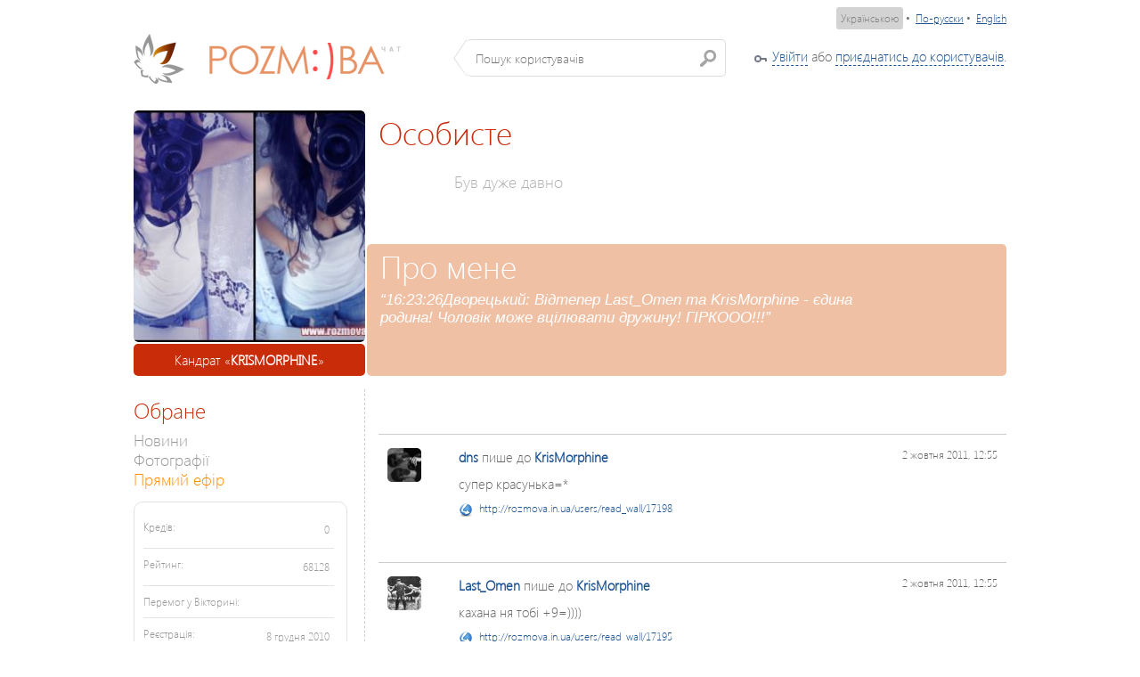

--- FILE ---
content_type: text/html; charset=utf-8
request_url: https://rozmova.in.ua/users/profile/8526_krismorphine.html
body_size: 85938
content:
<!DOCTYPE html PUBLIC "-//W3C//DTD XHTML 1.0 Transitional//EN" "http://www.w3.org/TR/xhtml1/DTD/xhtml1-transitional.dtd">
<html>
    <head>
        <title>Кандрат &laquo;KRISMORPHINE&raquo;  - ROZMOVA.in.ua</title>
        <meta http-equiv="content-type" content="text/html;charset=utf-8" />
		<link href="/media/chat/css/flick/jquery-ui-1.8.16.custom.css" rel="stylesheet" />
        <link href="/media/chat/css/chat.css" rel="stylesheet" />
        <link href="/media/chat/js/colorbox/colorbox.css" rel="stylesheet" />

                <script src="/media/chat/js/locale/translation_ua.js"></script>
        <link rel="icon" type="image/png" href="/favicon.png" />
        
	    	        <meta property="og:url" content="http://rozmova.in.ua/users/profile/8526_krismorphine.html"/>
	        <meta property="og:title" content="Кандрат &laquo;KRISMORPHINE&raquo;  - rozmova.in.ua"/>
            <meta property="og:description" content="Кандрат &laquo;KRISMORPHINE&raquo;  - rozmova.in.ua"/>
	        <meta property="og:type" content="profile"/>

            <meta property="og:type" content="profile.name" c/>

            	        <meta property="og:image" content="http://rozmova.in.ua/uploads/018/44/e833e105ae9f.jpg"/>
	        
	        <meta property="og:site_name" content="rozmova.in.ua"/>
	    

        		<script src="/media/chat/js/common.js"></script>
	    	
		<script type="text/javascript" src="/media/chat/js/plupload/i18n/ua.js"></script>
	
		<meta http-equiv="refresh" content="600"/>
     
	 	<script type="text/javascript">
                $(document).ready( function(){
                    $('a.gallery').colorbox({
                    	current:	"Зображення {current} з {total}"	
                    });
                });
                 $(document).ready(function(){
                    $('textarea[autosize="1"]').autosize();
                });
        </script>
    	
    	<link href="/media/css/styles.css" rel="stylesheet" />
    
    	<!-- Google Analytics -->
		<script type="text/javascript">
		
		  var _gaq = _gaq || [];
		  _gaq.push(['_setAccount', 'UA-26080351-1']);
		  _gaq.push(['_setDomainName', 'rozmova.in.ua']);
		  _gaq.push(['_setAllowLinker', true]);
		  _gaq.push(['_trackPageview']);
		
		  (function() {
		    var ga = document.createElement('script'); ga.type = 'text/javascript'; ga.async = true;
		    ga.src = ('https:' == document.location.protocol ? 'https://ssl' : 'http://www') + '.google-analytics.com/ga.js';
		    var s = document.getElementsByTagName('script')[0]; s.parentNode.insertBefore(ga, s);
		  })();
		
		</script>

		<!-- FB -->

		<script>(function(d, s, id) {
	      var js, fjs = d.getElementsByTagName(s)[0];
	      if (d.getElementById(id)) {return;}
	      js = d.createElement(s); js.id = id;
	      js.src = "//connect.facebook.net/ru_RU/all.js#xfbml=1";
	      fjs.parentNode.insertBefore(js, fjs);
	    }(document, 'script', 'facebook-jssdk'));</script>


    	
    </head>
<body>
	<div class="more-users" id="autocomplete_menu" style="padding: 0; border: none;"></div>
    <div class="wrapper">
    	    	<div class="language-select">
					<a class="language-current" href="/ua/?return=L3VzZXJzL3Byb2ZpbGUvODUyNl9rcmlzbW9ycGhpbmUuaHRtbA==">Українською</a>&nbsp;&bull;&nbsp;
					<a  href="/ru/?return=L3VzZXJzL3Byb2ZpbGUvODUyNl9rcmlzbW9ycGhpbmUuaHRtbA==">По-русски</a>&nbsp;&bull;&nbsp;
                    <a  href="/en/?return=L3VzZXJzL3Byb2ZpbGUvODUyNl9rcmlzbW9ycGhpbmUuaHRtbA==">English</a>
		</div>
						
        <div class="profile-bar">
            <div class="col-1">
                <a class="vertical-align" href="/"><img class="logo" src="/media/chat/img/ver_2/logo.png" alt="" /></a>
                <div class="index-search vertical-align">
                    <input id="search_input" type="text" placeholder="Пошук користувачів" />
                </div>
            </div>
            <div class="col-2">
                									<div class="login_key"><a href="#" class="dashed" data-popup="open">Увійти</a> або <a href="/" class="dashed" data-popup="open">приєднатись до користувачів</a>.</div>
								            </div>
        </div>
	</div>

    <div class="wrapper">
        
        	        				   	<div class="profile-cells">
            <table cellspacing="0" cellpadding="0">
                <tr>
                    <td rowspan="2" width="260">
                        <div class="fsContainer" style="height: 260px; background-image: url('/media/chat/img/profile_male_big.png');">
																								<img src="/uploads/018/44/e833e105ae9f.jpg" width="260" height="260" alt="" style="width: 260px; height: 260px; border-radius: 5px;" />
																																					                        </div>
						<div class="my-cool-nickname" style="overflow: hidden;">Кандрат &laquo;<strong>KRISMORPHINE</strong>&raquo; </div>
                    </td>
                    <td>
                        <div class="about-me">Особисте</div>
                        <div class="about-me-text">
														
														 
							
							
							<br /><span class="date">		 
							Був						 дуже давно				
	</span>
                    </td>
                    <td height="150" width="150">
                                            </td>
                    <td height="150" width="150">
                                            </td>
                </tr>
                <tr>
                    <td colspan="2">
                        <div class="status" style="margin-right: 0px;" >
                            <div class="caption">Про мене</div>
                            							<div class="text">“16:23:26Дворецький: Відтепер Last_Omen та KrisMorphine - єдина родина! Чоловік може вцілювати дружину! ГІРКООО!!!”</div>
							                        </div>
                    </td>
                    <td bgcolor="#F0C0A5" style="border-radius: 0 5px 5px 0;">
                                           </td>
                </tr>
            </table>
        </div>	                        
        <div class="profile-cols">
            <div class="profile-col-1">
                
                				
				<div class="profile-user-menu">
                    <div class="caption">Обране</div>
                    
                                        
                    
					
					<div class="item">
                        <a href="/users/profile/8526_krismorphine.html">Новини</a>
                    </div>
                    
					<div class="item">
                        <a href="/photo/albums/8526_krismorphine.html">Фотографії</a>
                    </div>
                    
                    <div class="item">
						<a href="/live/" style="color: darkorange;">Прямий ефір</a>
					</div>
                    
                                        
                                        
	                          	
   	                                     
						      																
	                       	<div class="informer">
				
		<div class="line">
            <div class="what">Кредів:</div>
            <div class="count">0</div>
        </div>
        <div class="line">
            <div class="what">Рейтинг:</div>
            <div class="count">68128</div>
        </div>
        <div class="line">
            <div class="what">Перемог у Вікторині:</div>
            <div class="count"></div>
        </div>
		<div class="line">
            <div class="what">Реєстрація:</div>
                        <div class="count">8 грудня 2010</div>
                    </div>
		<div class="line last">
            <div class="what">Часу у чаті:</div>
            <div class="count">
            			18:55:28	
			</div>
        </div>
    </div>	                
						                             	<div style="clear: both;  width: 100%;">
    	<div class="caption">Подарунки <sup><font color="#666" style="font-size: 10pt;">1</font></sup></div>

				<div class="present">
    				<div class="sell" style="text-align: center;">
            <img src="/uploads/113/48/e819a3e3887e.jpg" border="0" width="50" height="50" class="present_img" />
			<div class="tip">
                <div class="top"></div>
                <div class="mid">
                    <div class="inner">
                        
                        						<div class="more-users" style="border: none;">
							<div class="present_tt_photo" style="float: left;">
	                                <a href="/users/profile/1761_lastomen.html">
	                                    									<img src="/uploads/038/44/51438401a83cd_38_38.jpeg" width="38" height="38" border="0" alt="Last_Omen" style="border-radius: 5px;"/>
						
	                                </a>
	                        </div>
	                        <div class="about" style="margin-left: 5px; float: left; width: 170px; overflow: visible;">
	                                <div class="user-name">		<font color="#c0c0c0">G &laquo;<a href="/users/profile/1761_lastomen.html">LAST_OMEN</a>&raquo;, 35</font></div>
	                        </div>
                        </div>
                                                    
						<b>Обручка (золото)</b>,<br /><small>04 жовтня 2011, 16:50</small>
												<p style="margin-top: 10px; font-family: Georgia, Times New Roman; font-size: 10pt; overflow: hidden;">
							<em>&laquo;Цьом)))&raquo;</em>
						</p>
						                    </div>
                </div>
                <div class="bot"></div>
                <div class="pointer"></div>
            </div>
        </div>
	
    	</div>	
    	    	    </div>
   	                    
	                                              
                                        
                    <div class="caption" style="clear: both;">Корисне</div>
                    
					<div class="item">
                        <a href="/ua/rules/">Правила</a>
                    </div>
                    
                </div>
            </div>
            <div style="overflow: hidden; width: 705px;" class="profile-col-2" >
            					         		                
            					
                
                                
                                
                <div class="super-wall" style="padding-top: 15px; clear: both;">
                    
                	                <div class="dashboard">
                    	<div class="post" id="wall_post_17198">
        <div class="wall_avatar">
                    		<a href="/users/profile/2684_dns.html">
										<img src="/uploads/033/12/e83078d98f54_38_38.jpg" width="38" height="38" border="0" alt="dns" style="border-radius: 5px;"/>
						</a>
         
        </div>
        <div class="right-side">
            <div class="sub-line">
            																			
																	<a href="/users/profile/2684_dns.html">
	<strong>dns</strong></a> пише до 		<a href="/users/profile/8526_krismorphine.html">
	<strong>KrisMorphine</strong></a>
														
	            			            					            	<div style="float: right;"><small style="color: #66666; float: right">2 жовтня 2011, 12:55</small></div>
            </div>
            
            <div class="post-text sub-line">
				
				    
	        						супер красунька=*
								
								
								
				    
    			    
	        </div>
	        
	        	        
            
            <!--
            <div class="post-text sub-line">
                <a class="gallery" href="/gallery.html?id=1000">
                    <img src="http://dev.creatiff.com.ua/media/uploads/050/09/f4de5b06f2e5.jpg" alt="" />
                </a>
                <p><p>супер красунька=*</p></p>
            </div>
            -->
            <!--
            <div class="sub-line">От: <a href="#">Гусь Моторный</a></div>
            
            <div class="backgraund border-b">
                <a href="#">Пользователь</a> это понравилось.
            </div>
            -->
            <div id="wall_post_comments_17198" style="width: 100%; clear: both;">
															</div>
            
                        
            <div class="sub-line actions">
            									<div style="overflow: hidden;"><small style="color: #66666;"><img src="/media/chat/img/icons/link.png" style="float: left; margin-top: 2px; margin-right:7px;" /> <a style="float: left;" href="http://rozmova.in.ua/users/read_wall/17198">http://rozmova.in.ua/users/read_wall/17198</a></small></div>
				<div style="clear: both; margin-top: 10px;">
					<!-- FB -->
					<div class="fb-like" data-href="http://rozmova.in.ua/users/read_wall/17198" data-send="false" data-layout="button_count" data-width="100" data-show-faces="false"></div>
				</div>
							</div>
            
			        </div>
	</div>
							
						
	<div class="post" id="wall_post_17195">
        <div class="wall_avatar">
                    		<a href="/users/profile/1761_lastomen.html">
										<img src="/uploads/038/44/51438401a83cd_38_38.jpeg" width="38" height="38" border="0" alt="Last_Omen" style="border-radius: 5px;"/>
						</a>
         
        </div>
        <div class="right-side">
            <div class="sub-line">
            																			
																	<a href="/users/profile/1761_lastomen.html">
	<strong>Last_Omen</strong></a> пише до 		<a href="/users/profile/8526_krismorphine.html">
	<strong>KrisMorphine</strong></a>
														
	            			            					            	<div style="float: right;"><small style="color: #66666; float: right">2 жовтня 2011, 12:55</small></div>
            </div>
            
            <div class="post-text sub-line">
				
				    
	        						кахана ня тобі +9=))))
								
								
								
				    
    			    
	        </div>
	        
	        	        
            
            <!--
            <div class="post-text sub-line">
                <a class="gallery" href="/gallery.html?id=1000">
                    <img src="http://dev.creatiff.com.ua/media/uploads/050/09/f4de5b06f2e5.jpg" alt="" />
                </a>
                <p><p>кахана ня тобі +9=))))</p></p>
            </div>
            -->
            <!--
            <div class="sub-line">От: <a href="#">Гусь Моторный</a></div>
            
            <div class="backgraund border-b">
                <a href="#">Пользователь</a> это понравилось.
            </div>
            -->
            <div id="wall_post_comments_17195" style="width: 100%; clear: both;">
															</div>
            
                        
            <div class="sub-line actions">
            									<div style="overflow: hidden;"><small style="color: #66666;"><img src="/media/chat/img/icons/link.png" style="float: left; margin-top: 2px; margin-right:7px;" /> <a style="float: left;" href="http://rozmova.in.ua/users/read_wall/17195">http://rozmova.in.ua/users/read_wall/17195</a></small></div>
				<div style="clear: both; margin-top: 10px;">
					<!-- FB -->
					<div class="fb-like" data-href="http://rozmova.in.ua/users/read_wall/17195" data-send="false" data-layout="button_count" data-width="100" data-show-faces="false"></div>
				</div>
							</div>
            
			        </div>
	</div>
							
						
	<div class="post" id="wall_post_17194">
        <div class="wall_avatar">
                    		<a href="/users/profile/1500_nongrata.html">
										<img src="/uploads/001/35/e83037525f7b_38_38.jpg" width="38" height="38" border="0" alt="NonGrata" style="border-radius: 5px;"/>
						</a>
         
        </div>
        <div class="right-side">
            <div class="sub-line">
            																			
																	<a href="/users/profile/1500_nongrata.html">
	<strong>NonGrata</strong></a> пише до 		<a href="/users/profile/8526_krismorphine.html">
	<strong>KrisMorphine</strong></a>
														
	            			            					            	<div style="float: right;"><small style="color: #66666; float: right">2 жовтня 2011, 12:55</small></div>
            </div>
            
            <div class="post-text sub-line">
				
				    
	        						знов перший )))
								
								
								
				    
    			    
	        </div>
	        
	        	        
            
            <!--
            <div class="post-text sub-line">
                <a class="gallery" href="/gallery.html?id=1000">
                    <img src="http://dev.creatiff.com.ua/media/uploads/050/09/f4de5b06f2e5.jpg" alt="" />
                </a>
                <p><p>знов перший )))</p></p>
            </div>
            -->
            <!--
            <div class="sub-line">От: <a href="#">Гусь Моторный</a></div>
            
            <div class="backgraund border-b">
                <a href="#">Пользователь</a> это понравилось.
            </div>
            -->
            <div id="wall_post_comments_17194" style="width: 100%; clear: both;">
															</div>
            
                        
            <div class="sub-line actions">
            									<div style="overflow: hidden;"><small style="color: #66666;"><img src="/media/chat/img/icons/link.png" style="float: left; margin-top: 2px; margin-right:7px;" /> <a style="float: left;" href="http://rozmova.in.ua/users/read_wall/17194">http://rozmova.in.ua/users/read_wall/17194</a></small></div>
				<div style="clear: both; margin-top: 10px;">
					<!-- FB -->
					<div class="fb-like" data-href="http://rozmova.in.ua/users/read_wall/17194" data-send="false" data-layout="button_count" data-width="100" data-show-faces="false"></div>
				</div>
							</div>
            
			        </div>
	</div>
							
						
	<div class="post" id="wall_post_17193">
        <div class="wall_avatar">
                    		<a href="/users/profile/3876_oblina.html">
										<img src="/uploads/077/03/e830caf37eeb_38_38.jpg" width="38" height="38" border="0" alt="__Oblina__" style="border-radius: 5px;"/>
						</a>
         
        </div>
        <div class="right-side">
            <div class="sub-line">
            																			
																	<a href="/users/profile/3876_oblina.html">
	<strong>__Oblina__</strong></a> пише до 		<a href="/users/profile/8526_krismorphine.html">
	<strong>KrisMorphine</strong></a>
														
	            			            					            	<div style="float: right;"><small style="color: #66666; float: right">2 жовтня 2011, 12:55</small></div>
            </div>
            
            <div class="post-text sub-line">
				
				    
	        						на 9 ...гарне волосся)))
								
								
								
				    
    			    
	        </div>
	        
	        	        
            
            <!--
            <div class="post-text sub-line">
                <a class="gallery" href="/gallery.html?id=1000">
                    <img src="http://dev.creatiff.com.ua/media/uploads/050/09/f4de5b06f2e5.jpg" alt="" />
                </a>
                <p><p>на 9 ...гарне волосся)))</p></p>
            </div>
            -->
            <!--
            <div class="sub-line">От: <a href="#">Гусь Моторный</a></div>
            
            <div class="backgraund border-b">
                <a href="#">Пользователь</a> это понравилось.
            </div>
            -->
            <div id="wall_post_comments_17193" style="width: 100%; clear: both;">
															</div>
            
                        
            <div class="sub-line actions">
            									<div style="overflow: hidden;"><small style="color: #66666;"><img src="/media/chat/img/icons/link.png" style="float: left; margin-top: 2px; margin-right:7px;" /> <a style="float: left;" href="http://rozmova.in.ua/users/read_wall/17193">http://rozmova.in.ua/users/read_wall/17193</a></small></div>
				<div style="clear: both; margin-top: 10px;">
					<!-- FB -->
					<div class="fb-like" data-href="http://rozmova.in.ua/users/read_wall/17193" data-send="false" data-layout="button_count" data-width="100" data-show-faces="false"></div>
				</div>
							</div>
            
			        </div>
	</div>
							
						
	<div class="post" id="wall_post_17192">
        <div class="wall_avatar">
                    		<a href="/users/profile/7781_frujell.html">
										<img src="/uploads/057/01/e8334cab7e5f_38_38.jpg" width="38" height="38" border="0" alt="FruJell" style="border-radius: 5px;"/>
						</a>
         
        </div>
        <div class="right-side">
            <div class="sub-line">
            																			
																	<a href="/users/profile/7781_frujell.html">
	<strong>FruJell</strong></a> пише до 		<a href="/users/profile/8526_krismorphine.html">
	<strong>KrisMorphine</strong></a>
														
	            			            					            	<div style="float: right;"><small style="color: #66666; float: right">2 жовтня 2011, 12:55</small></div>
            </div>
            
            <div class="post-text sub-line">
				
				    
	        						Мммммм...розкішне фото...просто нема слів
								
								
								
				    
    			    
	        </div>
	        
	        	        
            
            <!--
            <div class="post-text sub-line">
                <a class="gallery" href="/gallery.html?id=1000">
                    <img src="http://dev.creatiff.com.ua/media/uploads/050/09/f4de5b06f2e5.jpg" alt="" />
                </a>
                <p><p>Мммммм...розкішне фото...просто нема слів</p></p>
            </div>
            -->
            <!--
            <div class="sub-line">От: <a href="#">Гусь Моторный</a></div>
            
            <div class="backgraund border-b">
                <a href="#">Пользователь</a> это понравилось.
            </div>
            -->
            <div id="wall_post_comments_17192" style="width: 100%; clear: both;">
															</div>
            
                        
            <div class="sub-line actions">
            									<div style="overflow: hidden;"><small style="color: #66666;"><img src="/media/chat/img/icons/link.png" style="float: left; margin-top: 2px; margin-right:7px;" /> <a style="float: left;" href="http://rozmova.in.ua/users/read_wall/17192">http://rozmova.in.ua/users/read_wall/17192</a></small></div>
				<div style="clear: both; margin-top: 10px;">
					<!-- FB -->
					<div class="fb-like" data-href="http://rozmova.in.ua/users/read_wall/17192" data-send="false" data-layout="button_count" data-width="100" data-show-faces="false"></div>
				</div>
							</div>
            
			        </div>
	</div>
							
						
	<div class="post" id="wall_post_17191">
        <div class="wall_avatar">
                    		<a href="/users/profile/1500_nongrata.html">
										<img src="/uploads/001/35/e83037525f7b_38_38.jpg" width="38" height="38" border="0" alt="NonGrata" style="border-radius: 5px;"/>
						</a>
         
        </div>
        <div class="right-side">
            <div class="sub-line">
            																			
																	<a href="/users/profile/1500_nongrata.html">
	<strong>NonGrata</strong></a> пише до 		<a href="/users/profile/8526_krismorphine.html">
	<strong>KrisMorphine</strong></a>
														
	            			            					            	<div style="float: right;"><small style="color: #66666; float: right">2 жовтня 2011, 12:55</small></div>
            </div>
            
            <div class="post-text sub-line">
				
				    
	        						і знов перший))) навіть не знаю як так получається))))
								
								
								
				    
    			    
	        </div>
	        
	        	        
            
            <!--
            <div class="post-text sub-line">
                <a class="gallery" href="/gallery.html?id=1000">
                    <img src="http://dev.creatiff.com.ua/media/uploads/050/09/f4de5b06f2e5.jpg" alt="" />
                </a>
                <p><p>і знов перший))) навіть не знаю як так получається))))</p></p>
            </div>
            -->
            <!--
            <div class="sub-line">От: <a href="#">Гусь Моторный</a></div>
            
            <div class="backgraund border-b">
                <a href="#">Пользователь</a> это понравилось.
            </div>
            -->
            <div id="wall_post_comments_17191" style="width: 100%; clear: both;">
															</div>
            
                        
            <div class="sub-line actions">
            									<div style="overflow: hidden;"><small style="color: #66666;"><img src="/media/chat/img/icons/link.png" style="float: left; margin-top: 2px; margin-right:7px;" /> <a style="float: left;" href="http://rozmova.in.ua/users/read_wall/17191">http://rozmova.in.ua/users/read_wall/17191</a></small></div>
				<div style="clear: both; margin-top: 10px;">
					<!-- FB -->
					<div class="fb-like" data-href="http://rozmova.in.ua/users/read_wall/17191" data-send="false" data-layout="button_count" data-width="100" data-show-faces="false"></div>
				</div>
							</div>
            
			        </div>
	</div>
							
						
	<div class="post" id="wall_post_17190">
        <div class="wall_avatar">
                    		<a href="/users/profile/1500_nongrata.html">
										<img src="/uploads/001/35/e83037525f7b_38_38.jpg" width="38" height="38" border="0" alt="NonGrata" style="border-radius: 5px;"/>
						</a>
         
        </div>
        <div class="right-side">
            <div class="sub-line">
            																			
																	<a href="/users/profile/1500_nongrata.html">
	<strong>NonGrata</strong></a> пише до 		<a href="/users/profile/8526_krismorphine.html">
	<strong>KrisMorphine</strong></a>
														
	            			            					            	<div style="float: right;"><small style="color: #66666; float: right">2 жовтня 2011, 12:55</small></div>
            </div>
            
            <div class="post-text sub-line">
				
				    
	        						це якась містика))))))))))))
								
								
								
				    
    			    
	        </div>
	        
	        	        
            
            <!--
            <div class="post-text sub-line">
                <a class="gallery" href="/gallery.html?id=1000">
                    <img src="http://dev.creatiff.com.ua/media/uploads/050/09/f4de5b06f2e5.jpg" alt="" />
                </a>
                <p><p>це якась містика))))))))))))</p></p>
            </div>
            -->
            <!--
            <div class="sub-line">От: <a href="#">Гусь Моторный</a></div>
            
            <div class="backgraund border-b">
                <a href="#">Пользователь</a> это понравилось.
            </div>
            -->
            <div id="wall_post_comments_17190" style="width: 100%; clear: both;">
															</div>
            
                        
            <div class="sub-line actions">
            									<div style="overflow: hidden;"><small style="color: #66666;"><img src="/media/chat/img/icons/link.png" style="float: left; margin-top: 2px; margin-right:7px;" /> <a style="float: left;" href="http://rozmova.in.ua/users/read_wall/17190">http://rozmova.in.ua/users/read_wall/17190</a></small></div>
				<div style="clear: both; margin-top: 10px;">
					<!-- FB -->
					<div class="fb-like" data-href="http://rozmova.in.ua/users/read_wall/17190" data-send="false" data-layout="button_count" data-width="100" data-show-faces="false"></div>
				</div>
							</div>
            
			        </div>
	</div>
							
						
	<div class="post" id="wall_post_17189">
        <div class="wall_avatar">
                    		<a href="/users/profile/2684_dns.html">
										<img src="/uploads/033/12/e83078d98f54_38_38.jpg" width="38" height="38" border="0" alt="dns" style="border-radius: 5px;"/>
						</a>
         
        </div>
        <div class="right-side">
            <div class="sub-line">
            																			
																	<a href="/users/profile/2684_dns.html">
	<strong>dns</strong></a> пише до 		<a href="/users/profile/8526_krismorphine.html">
	<strong>KrisMorphine</strong></a>
														
	            			            					            	<div style="float: right;"><small style="color: #66666; float: right">2 жовтня 2011, 12:55</small></div>
            </div>
            
            <div class="post-text sub-line">
				
				    
	        						еммм ну що сказати... оч оч оч....
								
								
								
				    
    			    
	        </div>
	        
	        	        
            
            <!--
            <div class="post-text sub-line">
                <a class="gallery" href="/gallery.html?id=1000">
                    <img src="http://dev.creatiff.com.ua/media/uploads/050/09/f4de5b06f2e5.jpg" alt="" />
                </a>
                <p><p>еммм ну що сказати... оч оч оч....</p></p>
            </div>
            -->
            <!--
            <div class="sub-line">От: <a href="#">Гусь Моторный</a></div>
            
            <div class="backgraund border-b">
                <a href="#">Пользователь</a> это понравилось.
            </div>
            -->
            <div id="wall_post_comments_17189" style="width: 100%; clear: both;">
															</div>
            
                        
            <div class="sub-line actions">
            									<div style="overflow: hidden;"><small style="color: #66666;"><img src="/media/chat/img/icons/link.png" style="float: left; margin-top: 2px; margin-right:7px;" /> <a style="float: left;" href="http://rozmova.in.ua/users/read_wall/17189">http://rozmova.in.ua/users/read_wall/17189</a></small></div>
				<div style="clear: both; margin-top: 10px;">
					<!-- FB -->
					<div class="fb-like" data-href="http://rozmova.in.ua/users/read_wall/17189" data-send="false" data-layout="button_count" data-width="100" data-show-faces="false"></div>
				</div>
							</div>
            
			        </div>
	</div>
							
						
	<div class="post" id="wall_post_17188">
        <div class="wall_avatar">
                    		<a href="/users/profile/1500_nongrata.html">
										<img src="/uploads/001/35/e83037525f7b_38_38.jpg" width="38" height="38" border="0" alt="NonGrata" style="border-radius: 5px;"/>
						</a>
         
        </div>
        <div class="right-side">
            <div class="sub-line">
            																			
																	<a href="/users/profile/1500_nongrata.html">
	<strong>NonGrata</strong></a> пише до 		<a href="/users/profile/8526_krismorphine.html">
	<strong>KrisMorphine</strong></a>
														
	            			            					            	<div style="float: right;"><small style="color: #66666; float: right">2 жовтня 2011, 12:55</small></div>
            </div>
            
            <div class="post-text sub-line">
				
				    
	        						fuck...другий)))))
								
								
								
				    
    			    
	        </div>
	        
	        	        
            
            <!--
            <div class="post-text sub-line">
                <a class="gallery" href="/gallery.html?id=1000">
                    <img src="http://dev.creatiff.com.ua/media/uploads/050/09/f4de5b06f2e5.jpg" alt="" />
                </a>
                <p><p>fuck...другий)))))</p></p>
            </div>
            -->
            <!--
            <div class="sub-line">От: <a href="#">Гусь Моторный</a></div>
            
            <div class="backgraund border-b">
                <a href="#">Пользователь</a> это понравилось.
            </div>
            -->
            <div id="wall_post_comments_17188" style="width: 100%; clear: both;">
															</div>
            
                        
            <div class="sub-line actions">
            									<div style="overflow: hidden;"><small style="color: #66666;"><img src="/media/chat/img/icons/link.png" style="float: left; margin-top: 2px; margin-right:7px;" /> <a style="float: left;" href="http://rozmova.in.ua/users/read_wall/17188">http://rozmova.in.ua/users/read_wall/17188</a></small></div>
				<div style="clear: both; margin-top: 10px;">
					<!-- FB -->
					<div class="fb-like" data-href="http://rozmova.in.ua/users/read_wall/17188" data-send="false" data-layout="button_count" data-width="100" data-show-faces="false"></div>
				</div>
							</div>
            
			        </div>
	</div>
							
						
	<div class="post" id="wall_post_17186">
        <div class="wall_avatar">
                    		<a href="/users/profile/7902_tity.html">
										<img src="/media/chat/img/users/user_male.png" width="38" height="38" border="0" alt="tity" style="border-radius: 5px;"/>
						</a>
         
        </div>
        <div class="right-side">
            <div class="sub-line">
            																			
																	<a href="/users/profile/7902_tity.html">
	<strong>tity</strong></a> пише до 		<a href="/users/profile/8526_krismorphine.html">
	<strong>KrisMorphine</strong></a>
														
	            			            					            	<div style="float: right;"><small style="color: #66666; float: right">2 жовтня 2011, 12:55</small></div>
            </div>
            
            <div class="post-text sub-line">
				
				    
	        						лухай дабстеп))
								
								
								
				    
    			    
	        </div>
	        
	        	        
            
            <!--
            <div class="post-text sub-line">
                <a class="gallery" href="/gallery.html?id=1000">
                    <img src="http://dev.creatiff.com.ua/media/uploads/050/09/f4de5b06f2e5.jpg" alt="" />
                </a>
                <p><p>лухай дабстеп))</p></p>
            </div>
            -->
            <!--
            <div class="sub-line">От: <a href="#">Гусь Моторный</a></div>
            
            <div class="backgraund border-b">
                <a href="#">Пользователь</a> это понравилось.
            </div>
            -->
            <div id="wall_post_comments_17186" style="width: 100%; clear: both;">
															</div>
            
                        
            <div class="sub-line actions">
            									<div style="overflow: hidden;"><small style="color: #66666;"><img src="/media/chat/img/icons/link.png" style="float: left; margin-top: 2px; margin-right:7px;" /> <a style="float: left;" href="http://rozmova.in.ua/users/read_wall/17186">http://rozmova.in.ua/users/read_wall/17186</a></small></div>
				<div style="clear: both; margin-top: 10px;">
					<!-- FB -->
					<div class="fb-like" data-href="http://rozmova.in.ua/users/read_wall/17186" data-send="false" data-layout="button_count" data-width="100" data-show-faces="false"></div>
				</div>
							</div>
            
			        </div>
	</div>
							
						
	<div class="post" id="wall_post_17185">
        <div class="wall_avatar">
                    		<a href="/users/profile/1422_zohaais.html">
										<img src="/uploads/103/45/fb69d5059585_38_38.jpg" width="38" height="38" border="0" alt="ЗоХа_АиС" style="border-radius: 5px;"/>
						</a>
         
        </div>
        <div class="right-side">
            <div class="sub-line">
            																			
																	<a href="/users/profile/1422_zohaais.html">
	<strong>ЗоХа_АиС</strong></a> пише до 		<a href="/users/profile/8526_krismorphine.html">
	<strong>KrisMorphine</strong></a>
														
	            			            					            	<div style="float: right;"><small style="color: #66666; float: right">2 жовтня 2011, 12:55</small></div>
            </div>
            
            <div class="post-text sub-line">
				
				    
	        						лови+
								
								
								
				    
    			    
	        </div>
	        
	        	        
            
            <!--
            <div class="post-text sub-line">
                <a class="gallery" href="/gallery.html?id=1000">
                    <img src="http://dev.creatiff.com.ua/media/uploads/050/09/f4de5b06f2e5.jpg" alt="" />
                </a>
                <p><p>лови+</p></p>
            </div>
            -->
            <!--
            <div class="sub-line">От: <a href="#">Гусь Моторный</a></div>
            
            <div class="backgraund border-b">
                <a href="#">Пользователь</a> это понравилось.
            </div>
            -->
            <div id="wall_post_comments_17185" style="width: 100%; clear: both;">
															</div>
            
                        
            <div class="sub-line actions">
            									<div style="overflow: hidden;"><small style="color: #66666;"><img src="/media/chat/img/icons/link.png" style="float: left; margin-top: 2px; margin-right:7px;" /> <a style="float: left;" href="http://rozmova.in.ua/users/read_wall/17185">http://rozmova.in.ua/users/read_wall/17185</a></small></div>
				<div style="clear: both; margin-top: 10px;">
					<!-- FB -->
					<div class="fb-like" data-href="http://rozmova.in.ua/users/read_wall/17185" data-send="false" data-layout="button_count" data-width="100" data-show-faces="false"></div>
				</div>
							</div>
            
			        </div>
	</div>
							
						
	<div class="post" id="wall_post_17184">
        <div class="wall_avatar">
                    		<a href="/users/profile/5369_vodkachanel.html">
										<img src="/uploads/001/10/e83164f2ed92_38_38.jpg" width="38" height="38" border="0" alt="vodka_chanel" style="border-radius: 5px;"/>
						</a>
         
        </div>
        <div class="right-side">
            <div class="sub-line">
            																			
																	<a href="/users/profile/5369_vodkachanel.html">
	<strong>vodka_chanel</strong></a> пише до 		<a href="/users/profile/8526_krismorphine.html">
	<strong>KrisMorphine</strong></a>
														
	            			            					            	<div style="float: right;"><small style="color: #66666; float: right">2 жовтня 2011, 12:55</small></div>
            </div>
            
            <div class="post-text sub-line">
				
				    
	        						найс.
								
								
								
				    
    			    
	        </div>
	        
	        	        
            
            <!--
            <div class="post-text sub-line">
                <a class="gallery" href="/gallery.html?id=1000">
                    <img src="http://dev.creatiff.com.ua/media/uploads/050/09/f4de5b06f2e5.jpg" alt="" />
                </a>
                <p><p>найс.</p></p>
            </div>
            -->
            <!--
            <div class="sub-line">От: <a href="#">Гусь Моторный</a></div>
            
            <div class="backgraund border-b">
                <a href="#">Пользователь</a> это понравилось.
            </div>
            -->
            <div id="wall_post_comments_17184" style="width: 100%; clear: both;">
															</div>
            
                        
            <div class="sub-line actions">
            									<div style="overflow: hidden;"><small style="color: #66666;"><img src="/media/chat/img/icons/link.png" style="float: left; margin-top: 2px; margin-right:7px;" /> <a style="float: left;" href="http://rozmova.in.ua/users/read_wall/17184">http://rozmova.in.ua/users/read_wall/17184</a></small></div>
				<div style="clear: both; margin-top: 10px;">
					<!-- FB -->
					<div class="fb-like" data-href="http://rozmova.in.ua/users/read_wall/17184" data-send="false" data-layout="button_count" data-width="100" data-show-faces="false"></div>
				</div>
							</div>
            
			        </div>
	</div>
							
						
	<div class="post" id="wall_post_17183">
        <div class="wall_avatar">
                    		<a href="/users/profile/6963_devian.html">
										<img src="/uploads/034/23/e832bc5b83f1_38_38.jpg" width="38" height="38" border="0" alt="Devian" style="border-radius: 5px;"/>
						</a>
         
        </div>
        <div class="right-side">
            <div class="sub-line">
            																			
																	<a href="/users/profile/6963_devian.html">
	<strong>Devian</strong></a> пише до 		<a href="/users/profile/8526_krismorphine.html">
	<strong>KrisMorphine</strong></a>
														
	            			            					            	<div style="float: right;"><small style="color: #66666; float: right">2 жовтня 2011, 12:55</small></div>
            </div>
            
            <div class="post-text sub-line">
				
				    
	        						на дев&quot;яточку)
								
								
								
				    
    			    
	        </div>
	        
	        	        
            
            <!--
            <div class="post-text sub-line">
                <a class="gallery" href="/gallery.html?id=1000">
                    <img src="http://dev.creatiff.com.ua/media/uploads/050/09/f4de5b06f2e5.jpg" alt="" />
                </a>
                <p><p>на дев"яточку)</p></p>
            </div>
            -->
            <!--
            <div class="sub-line">От: <a href="#">Гусь Моторный</a></div>
            
            <div class="backgraund border-b">
                <a href="#">Пользователь</a> это понравилось.
            </div>
            -->
            <div id="wall_post_comments_17183" style="width: 100%; clear: both;">
															</div>
            
                        
            <div class="sub-line actions">
            									<div style="overflow: hidden;"><small style="color: #66666;"><img src="/media/chat/img/icons/link.png" style="float: left; margin-top: 2px; margin-right:7px;" /> <a style="float: left;" href="http://rozmova.in.ua/users/read_wall/17183">http://rozmova.in.ua/users/read_wall/17183</a></small></div>
				<div style="clear: both; margin-top: 10px;">
					<!-- FB -->
					<div class="fb-like" data-href="http://rozmova.in.ua/users/read_wall/17183" data-send="false" data-layout="button_count" data-width="100" data-show-faces="false"></div>
				</div>
							</div>
            
			        </div>
	</div>
							
						
	<div class="post" id="wall_post_17182">
        <div class="wall_avatar">
                    		<a href="/users/profile/1067_sparco.html">
										<img src="/media/chat/img/users/user_female.png" width="38" height="38" border="0" alt="Sparco" style="border-radius: 5px;"/>
						</a>
         
        </div>
        <div class="right-side">
            <div class="sub-line">
            																			
																	<a href="/users/profile/1067_sparco.html">
	<strong>Sparco</strong></a> пише до 		<a href="/users/profile/8526_krismorphine.html">
	<strong>KrisMorphine</strong></a>
														
	            			            					            	<div style="float: right;"><small style="color: #66666; float: right">2 жовтня 2011, 12:55</small></div>
            </div>
            
            <div class="post-text sub-line">
				
				    
	        						+9
								
								
								
				    
    			    
	        </div>
	        
	        	        
            
            <!--
            <div class="post-text sub-line">
                <a class="gallery" href="/gallery.html?id=1000">
                    <img src="http://dev.creatiff.com.ua/media/uploads/050/09/f4de5b06f2e5.jpg" alt="" />
                </a>
                <p><p>+9</p></p>
            </div>
            -->
            <!--
            <div class="sub-line">От: <a href="#">Гусь Моторный</a></div>
            
            <div class="backgraund border-b">
                <a href="#">Пользователь</a> это понравилось.
            </div>
            -->
            <div id="wall_post_comments_17182" style="width: 100%; clear: both;">
															</div>
            
                        
            <div class="sub-line actions">
            									<div style="overflow: hidden;"><small style="color: #66666;"><img src="/media/chat/img/icons/link.png" style="float: left; margin-top: 2px; margin-right:7px;" /> <a style="float: left;" href="http://rozmova.in.ua/users/read_wall/17182">http://rozmova.in.ua/users/read_wall/17182</a></small></div>
				<div style="clear: both; margin-top: 10px;">
					<!-- FB -->
					<div class="fb-like" data-href="http://rozmova.in.ua/users/read_wall/17182" data-send="false" data-layout="button_count" data-width="100" data-show-faces="false"></div>
				</div>
							</div>
            
			        </div>
	</div>
							
						
	<div class="post" id="wall_post_17181">
        <div class="wall_avatar">
                    		<a href="/users/profile/8267_nomusicnolife.html">
										<img src="/uploads/060/16/e833ac192091_38_38.jpg" width="38" height="38" border="0" alt="NoMusicNoLife" style="border-radius: 5px;"/>
						</a>
         
        </div>
        <div class="right-side">
            <div class="sub-line">
            																			
																	<a href="/users/profile/8267_nomusicnolife.html">
	<strong>NoMusicNoLife</strong></a> пише до 		<a href="/users/profile/8526_krismorphine.html">
	<strong>KrisMorphine</strong></a>
														
	            			            					            	<div style="float: right;"><small style="color: #66666; float: right">2 жовтня 2011, 12:55</small></div>
            </div>
            
            <div class="post-text sub-line">
				
				    
	        						+9 за то шо ти така гарна и кльова людина..приемна...просто чудо..нрав)))красуня
								
								
								
				    
    			    
	        </div>
	        
	        	        
            
            <!--
            <div class="post-text sub-line">
                <a class="gallery" href="/gallery.html?id=1000">
                    <img src="http://dev.creatiff.com.ua/media/uploads/050/09/f4de5b06f2e5.jpg" alt="" />
                </a>
                <p><p>+9 за то шо ти така гарна и кльова людина..приемна...просто чудо..нрав)))красуня</p></p>
            </div>
            -->
            <!--
            <div class="sub-line">От: <a href="#">Гусь Моторный</a></div>
            
            <div class="backgraund border-b">
                <a href="#">Пользователь</a> это понравилось.
            </div>
            -->
            <div id="wall_post_comments_17181" style="width: 100%; clear: both;">
															</div>
            
                        
            <div class="sub-line actions">
            									<div style="overflow: hidden;"><small style="color: #66666;"><img src="/media/chat/img/icons/link.png" style="float: left; margin-top: 2px; margin-right:7px;" /> <a style="float: left;" href="http://rozmova.in.ua/users/read_wall/17181">http://rozmova.in.ua/users/read_wall/17181</a></small></div>
				<div style="clear: both; margin-top: 10px;">
					<!-- FB -->
					<div class="fb-like" data-href="http://rozmova.in.ua/users/read_wall/17181" data-send="false" data-layout="button_count" data-width="100" data-show-faces="false"></div>
				</div>
							</div>
            
			        </div>
	</div>
							
						
	<div class="post" id="wall_post_17180">
        <div class="wall_avatar">
                    		<a href="/users/profile/9521_skitlz.html">
										<img src="/media/chat/img/users/user_male.png" width="38" height="38" border="0" alt="Скитлз" style="border-radius: 5px;"/>
						</a>
         
        </div>
        <div class="right-side">
            <div class="sub-line">
            																			
																	<a href="/users/profile/9521_skitlz.html">
	<strong>Скитлз</strong></a> пише до 		<a href="/users/profile/8526_krismorphine.html">
	<strong>KrisMorphine</strong></a>
														
	            			            					            	<div style="float: right;"><small style="color: #66666; float: right">2 жовтня 2011, 12:55</small></div>
            </div>
            
            <div class="post-text sub-line">
				
				    
	        						гарнюня..
								
								
								
				    
    			    
	        </div>
	        
	        	        
            
            <!--
            <div class="post-text sub-line">
                <a class="gallery" href="/gallery.html?id=1000">
                    <img src="http://dev.creatiff.com.ua/media/uploads/050/09/f4de5b06f2e5.jpg" alt="" />
                </a>
                <p><p>гарнюня..</p></p>
            </div>
            -->
            <!--
            <div class="sub-line">От: <a href="#">Гусь Моторный</a></div>
            
            <div class="backgraund border-b">
                <a href="#">Пользователь</a> это понравилось.
            </div>
            -->
            <div id="wall_post_comments_17180" style="width: 100%; clear: both;">
															</div>
            
                        
            <div class="sub-line actions">
            									<div style="overflow: hidden;"><small style="color: #66666;"><img src="/media/chat/img/icons/link.png" style="float: left; margin-top: 2px; margin-right:7px;" /> <a style="float: left;" href="http://rozmova.in.ua/users/read_wall/17180">http://rozmova.in.ua/users/read_wall/17180</a></small></div>
				<div style="clear: both; margin-top: 10px;">
					<!-- FB -->
					<div class="fb-like" data-href="http://rozmova.in.ua/users/read_wall/17180" data-send="false" data-layout="button_count" data-width="100" data-show-faces="false"></div>
				</div>
							</div>
            
			        </div>
	</div>
							
						
	<div class="post" id="wall_post_17178">
        <div class="wall_avatar">
                    		<a href="/users/profile/6963_devian.html">
										<img src="/uploads/034/23/e832bc5b83f1_38_38.jpg" width="38" height="38" border="0" alt="Devian" style="border-radius: 5px;"/>
						</a>
         
        </div>
        <div class="right-side">
            <div class="sub-line">
            																			
																	<a href="/users/profile/6963_devian.html">
	<strong>Devian</strong></a> пише до 		<a href="/users/profile/8526_krismorphine.html">
	<strong>KrisMorphine</strong></a>
														
	            			            					            	<div style="float: right;"><small style="color: #66666; float: right">2 жовтня 2011, 12:55</small></div>
            </div>
            
            <div class="post-text sub-line">
				
				    
	        						+9)
								
								
								
				    
    			    
	        </div>
	        
	        	        
            
            <!--
            <div class="post-text sub-line">
                <a class="gallery" href="/gallery.html?id=1000">
                    <img src="http://dev.creatiff.com.ua/media/uploads/050/09/f4de5b06f2e5.jpg" alt="" />
                </a>
                <p><p>+9)</p></p>
            </div>
            -->
            <!--
            <div class="sub-line">От: <a href="#">Гусь Моторный</a></div>
            
            <div class="backgraund border-b">
                <a href="#">Пользователь</a> это понравилось.
            </div>
            -->
            <div id="wall_post_comments_17178" style="width: 100%; clear: both;">
															</div>
            
                        
            <div class="sub-line actions">
            									<div style="overflow: hidden;"><small style="color: #66666;"><img src="/media/chat/img/icons/link.png" style="float: left; margin-top: 2px; margin-right:7px;" /> <a style="float: left;" href="http://rozmova.in.ua/users/read_wall/17178">http://rozmova.in.ua/users/read_wall/17178</a></small></div>
				<div style="clear: both; margin-top: 10px;">
					<!-- FB -->
					<div class="fb-like" data-href="http://rozmova.in.ua/users/read_wall/17178" data-send="false" data-layout="button_count" data-width="100" data-show-faces="false"></div>
				</div>
							</div>
            
			        </div>
	</div>
							
						
	<div class="post" id="wall_post_17177">
        <div class="wall_avatar">
                    		<a href="/users/profile/8267_nomusicnolife.html">
										<img src="/uploads/060/16/e833ac192091_38_38.jpg" width="38" height="38" border="0" alt="NoMusicNoLife" style="border-radius: 5px;"/>
						</a>
         
        </div>
        <div class="right-side">
            <div class="sub-line">
            																			
																	<a href="/users/profile/8267_nomusicnolife.html">
	<strong>NoMusicNoLife</strong></a> пише до 		<a href="/users/profile/8526_krismorphine.html">
	<strong>KrisMorphine</strong></a>
														
	            			            					            	<div style="float: right;"><small style="color: #66666; float: right">2 жовтня 2011, 12:55</small></div>
            </div>
            
            <div class="post-text sub-line">
				
				    
	        						тримай +9...як завжди просто красоточка..мила)))
								
								
								
				    
    			    
	        </div>
	        
	        	        
            
            <!--
            <div class="post-text sub-line">
                <a class="gallery" href="/gallery.html?id=1000">
                    <img src="http://dev.creatiff.com.ua/media/uploads/050/09/f4de5b06f2e5.jpg" alt="" />
                </a>
                <p><p>тримай +9...як завжди просто красоточка..мила)))</p></p>
            </div>
            -->
            <!--
            <div class="sub-line">От: <a href="#">Гусь Моторный</a></div>
            
            <div class="backgraund border-b">
                <a href="#">Пользователь</a> это понравилось.
            </div>
            -->
            <div id="wall_post_comments_17177" style="width: 100%; clear: both;">
															</div>
            
                        
            <div class="sub-line actions">
            									<div style="overflow: hidden;"><small style="color: #66666;"><img src="/media/chat/img/icons/link.png" style="float: left; margin-top: 2px; margin-right:7px;" /> <a style="float: left;" href="http://rozmova.in.ua/users/read_wall/17177">http://rozmova.in.ua/users/read_wall/17177</a></small></div>
				<div style="clear: both; margin-top: 10px;">
					<!-- FB -->
					<div class="fb-like" data-href="http://rozmova.in.ua/users/read_wall/17177" data-send="false" data-layout="button_count" data-width="100" data-show-faces="false"></div>
				</div>
							</div>
            
			        </div>
	</div>
							
						
	<div class="post" id="wall_post_17175">
        <div class="wall_avatar">
                    		<a href="/users/profile/16324_.html">
										<img src="/uploads/038/17/e878bf7e2447_38_38.jpg" width="38" height="38" border="0" alt="_____________" style="border-radius: 5px;"/>
						</a>
         
        </div>
        <div class="right-side">
            <div class="sub-line">
            																			
																	<a href="/users/profile/16324_.html">
	<strong>_____________</strong></a> пише до 		<a href="/users/profile/8526_krismorphine.html">
	<strong>KrisMorphine</strong></a>
														
	            			            					            	<div style="float: right;"><small style="color: #66666; float: right">2 жовтня 2011, 12:55</small></div>
            </div>
            
            <div class="post-text sub-line">
				
				    
	        						+9
								
								
								
				    
    			    
	        </div>
	        
	        	        
            
            <!--
            <div class="post-text sub-line">
                <a class="gallery" href="/gallery.html?id=1000">
                    <img src="http://dev.creatiff.com.ua/media/uploads/050/09/f4de5b06f2e5.jpg" alt="" />
                </a>
                <p><p>+9</p></p>
            </div>
            -->
            <!--
            <div class="sub-line">От: <a href="#">Гусь Моторный</a></div>
            
            <div class="backgraund border-b">
                <a href="#">Пользователь</a> это понравилось.
            </div>
            -->
            <div id="wall_post_comments_17175" style="width: 100%; clear: both;">
															</div>
            
                        
            <div class="sub-line actions">
            									<div style="overflow: hidden;"><small style="color: #66666;"><img src="/media/chat/img/icons/link.png" style="float: left; margin-top: 2px; margin-right:7px;" /> <a style="float: left;" href="http://rozmova.in.ua/users/read_wall/17175">http://rozmova.in.ua/users/read_wall/17175</a></small></div>
				<div style="clear: both; margin-top: 10px;">
					<!-- FB -->
					<div class="fb-like" data-href="http://rozmova.in.ua/users/read_wall/17175" data-send="false" data-layout="button_count" data-width="100" data-show-faces="false"></div>
				</div>
							</div>
            
			        </div>
	</div>
							
						
	<div class="post" id="wall_post_17173">
        <div class="wall_avatar">
                    		<a href="/users/profile/1535_barcelona.html">
										<img src="/uploads/065/29/f81ea646d2d0_38_38.jpg" width="38" height="38" border="0" alt="BARCELONA" style="border-radius: 5px;"/>
						</a>
         
        </div>
        <div class="right-side">
            <div class="sub-line">
            																			
																	<a href="/users/profile/1535_barcelona.html">
	<strong>BARCELONA</strong></a> пише до 		<a href="/users/profile/8526_krismorphine.html">
	<strong>KrisMorphine</strong></a>
														
	            			            					            	<div style="float: right;"><small style="color: #66666; float: right">2 жовтня 2011, 12:55</small></div>
            </div>
            
            <div class="post-text sub-line">
				
				    
	        						лови +9 Красуня ,
								
								
								
				    
    			    
	        </div>
	        
	        	        
            
            <!--
            <div class="post-text sub-line">
                <a class="gallery" href="/gallery.html?id=1000">
                    <img src="http://dev.creatiff.com.ua/media/uploads/050/09/f4de5b06f2e5.jpg" alt="" />
                </a>
                <p><p>лови +9 Красуня ,</p></p>
            </div>
            -->
            <!--
            <div class="sub-line">От: <a href="#">Гусь Моторный</a></div>
            
            <div class="backgraund border-b">
                <a href="#">Пользователь</a> это понравилось.
            </div>
            -->
            <div id="wall_post_comments_17173" style="width: 100%; clear: both;">
															</div>
            
                        
            <div class="sub-line actions">
            									<div style="overflow: hidden;"><small style="color: #66666;"><img src="/media/chat/img/icons/link.png" style="float: left; margin-top: 2px; margin-right:7px;" /> <a style="float: left;" href="http://rozmova.in.ua/users/read_wall/17173">http://rozmova.in.ua/users/read_wall/17173</a></small></div>
				<div style="clear: both; margin-top: 10px;">
					<!-- FB -->
					<div class="fb-like" data-href="http://rozmova.in.ua/users/read_wall/17173" data-send="false" data-layout="button_count" data-width="100" data-show-faces="false"></div>
				</div>
							</div>
            
			        </div>
	</div>
							
						
                    <div id="wall_placeholder"></div>
                    <div id="wall_more" style="display: none;" class="post">
                        Завантаження...
                    </div>
                    <script>
					
					var scrollPos = $(window).scrollTop();
					var doNotLoad = false;
					var isLoading = false;
					
					$(window).scroll(function(){
			               if ($(document).height() - $(window).height() <= $(window).scrollTop() + 100) 
						   {
			                      scrollPos = $(window).scrollTop();
								  load_wall();
			               }
			       	});
					
					var skipped = 20;
        
			        function load_wall()
			        {
			       	   if(doNotLoad || isLoading )
			       	   	 return;
  						
			  		   $('wall_more').show();
			  		   
			  		   isLoading = true;
					   	
					   $.ajax({
				    		url: '/users/wall/8526',
				    		type: 'POST',
				            dataType: 'html',
				            data: 
				            {
			            		start: skipped
							},
				            
				            success: function(data)
				            {
				                $('wall_more').hide();
				                
				                isLoading = false;
				                
								if(!data || $.trim(data) == '')
				                {
				               		doNotLoad = true;
							   	}
							   	
							   	$('#wall_placeholder').append(data);
							   	
							   	skipped += 20;
				            },
				            error: function(jqXHR, textStatus, errorThrown)
				            {
				               $('wall_more').hide();
				               doNotLoad = true;
				               isLoading = false;
				            }
			    		});
			    		
						return false;
					}
					</script>
                </div>
                        	                	
                </div>
                                
            </div>
        </div>
    </div>

	<div style="clear: both; width: 100%; margin-top: 10px; padding-top: 10px; border-top: 1px dashed #CFCECD;">
			<div class="copyrights">&copy; 2003-2026 <a href="http://ultimate.creatiff.com.ua">Creatiff VOC++ Ultimate</a>. Авторські права застережено (свідоцтво №26958 від 18.12.2008 р.)</div>
			<!--LiveInternet counter-->
	</div>
  </div>
        
        <div id="auth_dialog" class="popup-login">
    <form action="/login" method="post">

            

            <div class="part-holder">
                <div class="part-left">
                    <div class="s-title">Вже є логін?</div>
                    <div class="line">
                        
                        
                        
                        <label class="for-input" for="login_nickname">Нік</label>
                        <input id="login_nickname" class="inp" type="text" name="username" value="" />
                        <small style="float: right;">(також можна вказати Ваш e-mail)</small>
                    </div>
                    <div class="line">
                        <label class="for-input" for="login_password">Пароль</label>
                        <input id="login_password" class="inp" type="password" name="password" value="" />
                    </div>
                    <div class="line">
                        <a href="/core/auth/forgot">Забули пароль?</a>
                    </div>
					<div class="line">
                        <input type="hidden" name="remember" value="1" />
						
                        <a href="#" class="b-but button enter-submit" onclick="login();"><span>Увійти</span></a>
                    </div>
                </div>
                <div class="part-right">
                    <div class="line">
                        <label class="for-input">E-Mail:</label>
                        <input type="text" name="email" id="register_username" class="inp" />
                    </div>
                    <div class="line">
                        <label class="for-input">І'мя:</label>
                        <input type="text" name="name" id="register_name" class="inp"/>
                    </div>
                    <div class="line">
                        <label class="for-input">Прізвище:</label>
                        <input type="text" name="surname" id="register_surname" class="inp"/>
                    </div>
                    <div class="line">
                        <label class="for-input">Нік:</label>
                        <input type="text" name="nickname" id="register_nickname" class="inp"/>
                    </div>
                    <div class="line">
                        <label class="for-input">Пароль:</label>
                        <input type="password" name="password"  id="register_password"  class="inp"/>
                    </div>
                    <div class="line">
                        <label class="for-input">Ще раз:</label>
                        <input type="password" name="password_confirm" id="register_password_confirm" class="inp"/>
                    </div>
                    <div class="line">
                        <label class="for-input" style="width: auto; display: block; float: none; margin-bottom: 3px;">Дата народження:</label>
                        <select name="b_day" id="register_b_day" style="width: 65px;">
                            <option value="-1">день</option>
                                                        <option value="1">1</option>
                                                        <option value="2">2</option>
                                                        <option value="3">3</option>
                                                        <option value="4">4</option>
                                                        <option value="5">5</option>
                                                        <option value="6">6</option>
                                                        <option value="7">7</option>
                                                        <option value="8">8</option>
                                                        <option value="9">9</option>
                                                        <option value="10">10</option>
                                                        <option value="11">11</option>
                                                        <option value="12">12</option>
                                                        <option value="13">13</option>
                                                        <option value="14">14</option>
                                                        <option value="15">15</option>
                                                        <option value="16">16</option>
                                                        <option value="17">17</option>
                                                        <option value="18">18</option>
                                                        <option value="19">19</option>
                                                        <option value="20">20</option>
                                                        <option value="21">21</option>
                                                        <option value="22">22</option>
                                                        <option value="23">23</option>
                                                        <option value="24">24</option>
                                                        <option value="25">25</option>
                                                        <option value="26">26</option>
                                                        <option value="27">27</option>
                                                        <option value="28">28</option>
                                                        <option value="29">29</option>
                                                        <option value="30">30</option>
                                                        <option value="31">31</option>
                                                    </select>
                        <select name="b_month"  id="register_b_month" style="width: 100px;">
                            <option value="-1">місяць</option>
                            <option value="1">січня</option>
                            <option value="2">лютого</option>
                            <option value="3">березня</option>
                            <option value="4">квітня</option>
                            <option value="5">травня</option>
                            <option value="6">червня</option>
                            <option value="7">липня</option>
                            <option value="8">серпня</option>
                            <option value="9">вересня</option>
                            <option value="10">жовтня</option>
                            <option value="11">листопада</option>
                            <option value="12">грудня</option>
                        </select>
                        <select name="b_year" id="register_b_year" style="width: 65px;">
                            							<option value="-1">рік</option>
                                                                                    <option value="2010">2010</option>
                                                        <option value="2009">2009</option>
                                                        <option value="2008">2008</option>
                                                        <option value="2007">2007</option>
                                                        <option value="2006">2006</option>
                                                        <option value="2005">2005</option>
                                                        <option value="2004">2004</option>
                                                        <option value="2003">2003</option>
                                                        <option value="2002">2002</option>
                                                        <option value="2001">2001</option>
                                                        <option value="2000">2000</option>
                                                        <option value="1999">1999</option>
                                                        <option value="1998">1998</option>
                                                        <option value="1997">1997</option>
                                                        <option value="1996">1996</option>
                                                        <option value="1995">1995</option>
                                                        <option value="1994">1994</option>
                                                        <option value="1993">1993</option>
                                                        <option value="1992">1992</option>
                                                        <option value="1991">1991</option>
                                                        <option value="1990">1990</option>
                                                        <option value="1989">1989</option>
                                                        <option value="1988">1988</option>
                                                        <option value="1987">1987</option>
                                                        <option value="1986">1986</option>
                                                        <option value="1985">1985</option>
                                                        <option value="1984">1984</option>
                                                        <option value="1983">1983</option>
                                                        <option value="1982">1982</option>
                                                        <option value="1981">1981</option>
                                                        <option value="1980">1980</option>
                                                        <option value="1979">1979</option>
                                                        <option value="1978">1978</option>
                                                        <option value="1977">1977</option>
                                                        <option value="1976">1976</option>
                                                        <option value="1975">1975</option>
                                                        <option value="1974">1974</option>
                                                        <option value="1973">1973</option>
                                                        <option value="1972">1972</option>
                                                        <option value="1971">1971</option>
                                                        <option value="1970">1970</option>
                                                        <option value="1969">1969</option>
                                                        <option value="1968">1968</option>
                                                        <option value="1967">1967</option>
                                                        <option value="1966">1966</option>
                                                        <option value="1965">1965</option>
                                                        <option value="1964">1964</option>
                                                        <option value="1963">1963</option>
                                                        <option value="1962">1962</option>
                                                        <option value="1961">1961</option>
                                                        <option value="1960">1960</option>
                                                        <option value="1959">1959</option>
                                                        <option value="1958">1958</option>
                                                        <option value="1957">1957</option>
                                                        <option value="1956">1956</option>
                                                        <option value="1955">1955</option>
                                                        <option value="1954">1954</option>
                                                        <option value="1953">1953</option>
                                                        <option value="1952">1952</option>
                                                        <option value="1951">1951</option>
                                                        <option value="1950">1950</option>
                                                        <option value="1949">1949</option>
                                                        <option value="1948">1948</option>
                                                        <option value="1947">1947</option>
                                                        <option value="1946">1946</option>
                                                        <option value="1945">1945</option>
                                                        <option value="1944">1944</option>
                                                        <option value="1943">1943</option>
                                                        <option value="1942">1942</option>
                                                        <option value="1941">1941</option>
                                                        <option value="1940">1940</option>
                                                        <option value="1939">1939</option>
                                                        <option value="1938">1938</option>
                                                        <option value="1937">1937</option>
                                                        <option value="1936">1936</option>
                                                        <option value="1935">1935</option>
                                                        <option value="1934">1934</option>
                                                        <option value="1933">1933</option>
                                                        <option value="1932">1932</option>
                                                        <option value="1931">1931</option>
                                                        <option value="1930">1930</option>
                                                        <option value="1929">1929</option>
                                                        <option value="1928">1928</option>
                                                        <option value="1927">1927</option>
                                                        <option value="1926">1926</option>
                                                        <option value="1925">1925</option>
                                                        <option value="1924">1924</option>
                                                        <option value="1923">1923</option>
                                                        <option value="1922">1922</option>
                                                        <option value="1921">1921</option>
                                                        <option value="1920">1920</option>
                                                        <option value="1919">1919</option>
                                                        <option value="1918">1918</option>
                                                        <option value="1917">1917</option>
                                                        <option value="1916">1916</option>
                                                        <option value="1915">1915</option>
                                                        <option value="1914">1914</option>
                                                        <option value="1913">1913</option>
                                                        <option value="1912">1912</option>
                                                        <option value="1911">1911</option>
                                                        <option value="1910">1910</option>
                                                        <option value="1909">1909</option>
                                                        <option value="1908">1908</option>
                                                        <option value="1907">1907</option>
                                                        <option value="1906">1906</option>
                                                        <option value="1905">1905</option>
                                                        <option value="1904">1904</option>
                                                        <option value="1903">1903</option>
                                                        <option value="1902">1902</option>
                                                        <option value="1901">1901</option>
                                                        <option value="1900">1900</option>
                                                    </select>
                    </div>
                    <div class="line">
                        <label class="for-input">Стать:</label>
                        <input type="radio" name="gender" id="gender_male" value="1" style="width: 20px;" checked="checked"/><label for="gender_male">Чоловіча</label>
                        <input type="radio" id="gender_female" name="gender" value="0" style="width: 20px; margin-left: 5px;"/><label for="gender_female">Жіноча</label>
                    </div>
                    <div class="line">
                        <label class="for-input" style="width: auto;">Я погоджусь з <a href="/rules/">Правилами</a> проекту</label>
                        <input value="1" type="checkbox" name="agreed" id="register_agreed" style="width: 20px; margin-left: 10px;"/>
                    </div>
                    <div class="line" style="text-align: center;">
                        <a href="#" class="b-but button" onclick="register()" style="float: none;"><span>Зареєструватись</span></a>
                    </div>
                </div>
            </div>

        <input type="hidden" name="return" value="https://rozmova.in.ua/users/profile/" />

    </form>
    </div>
		    
    <script>
        function add_friend(id, del)
        {
       		$.ajax({
	    		url: '/users/add_friend/8526',
	    		type: 'POST',
	            dataType: 'json',
	            data: 
	            {
            		del: del ? del : null
				},
	            
	            success: function(data)
	            {
	                if(!data)
	                {
	               		return alert( i18n('Server Error') );
				   	}
				   	
				   	if(data.success)
				   	{
			   			if(del)
			   				return alert( i18n('You successfully removed ') + 'KRISMORPHINE' + i18n(' from Your friendlist'), 'information');
			   			else
			   				return alert(i18n('You successfully added ') + 'KRISMORPHINE ' + i18n(' to Your friendlist'), 'information');	
	   				}
				   	
	            },
	            error: function(jqXHR, textStatus, errorThrown)
	            {
	               return alert( i18n('Connection Refused') );
	            }
    		});
		}
		
		function delete_wall(wall_id)
        {
       		if( !confirm( i18n('Delete record?') ) )
       			return false;
       		
  			$.ajax({
	    		url: '/users/delete_wall/',
	    		type: 'POST',
	            dataType: 'json',
	            data: 
	            {
            		wall_id: wall_id
				},
	            
	            success: function(data)
	            {
	                if(!data)
	                {
	               		return alert( i18n('Server Error') );
				   	}
				   	
				   	document.location.reload(true);
	            },
	            error: function(jqXHR, textStatus, errorThrown)
	            {
	               return alert( i18n('Connection Refused') );
	            }
    		});	
		}
		
		function add_post_comment(wall_id)
		{
			var msg  = $.trim($('#' + 'wall_comment_textarea_' + wall_id).val());
			if ( msg.length < 3)
       			return;
       		
   			$.ajax({
	    		url: '/users/post_wall_comment/',
	    		type: 'POST',
	            dataType: 'json',
	            data: 
	            {
            		message: msg,
            		            		wall: wall_id
				},
	            
	            success: function(data)
	            {
	                if(!data)
	                {
	               		return alert( i18n('Server Error') );
				   	}
				   	
	   				if(data.html)
	   				{
   						$('#wall_post_comments_' + wall_id).html(data.html);
   						$('#' + 'wall_comment_textarea_' + wall_id).val('');
	   				};
	   				
	   				if( !data.success && data.message )
	   				{
   						return alert( data.message, 'warning' );
	   				}
	            },
	            error: function(jqXHR, textStatus, errorThrown)
	            {
	               return alert( i18n('Connection Refused') );
	            }
    		});	
			   	
		}
        
        var loadingNoty = null;
        
        function post_wall()
        {
       		var msg  = $.trim($('#comment_text').val());
       		var urls = $.trim($('#hidden_urls').val());
       		
       		if ( msg.length < 3 && urls.length < 3 && cURLs.length == 0)
       			return;
       		
  			var loadNoty = noty(
			{
				text: i18n('Loading...'),
			 	type: 'alert',
				layout: 'center',
				modal: true,
			 	closeWith: [] 
			}); 
			     		
			$('#camera_uploader').attr('disabled', 'disabled');
						 	
  			$.ajax({
	    		url: '/users/post_wall/8526',
	    		type: 'POST',
	            dataType: 'json',
	            data: 
	            {
            		message: msg,
            		urls: urls
				},
	            
	            success: function(data)
	            {
	                if(!data || !data.success || !data.id)
	                {
	               		if(loadNoty)
	               		{
						   loadNoty.close();
	               		}
	               		
	   					if( data && data.message )
	               		{
               				return alert( data.message, 'warning' );
	   					}
	   					
	   					return alert( i18n('Server Error') );
				   	}
				   	
				   	var is_upload = false;
				   	
				   	for( var i = 0; i < cURLs.length; i++)
				   	{
			   			if(cURLs[i].type == 'upload')
			   			{
			   				is_upload = true;
			   				true;
			   			}
					}
				   	
				   	if(!is_upload)
				   	{
				   		document.location.reload(true);
				   	}
					else
					{
						uploader.settings.url = '/photo/upload_photo/?wall_id=' + data.id;
						uploader.start();
					}
					
		        },
	            error: function(jqXHR, textStatus, errorThrown)
	            {
	               $('#camera_uploader').removeAttr('disabled');
	               
				   return alert( i18n('Connection Refused') );
	            }
    		});	
		}
</script>
</body>
</html>